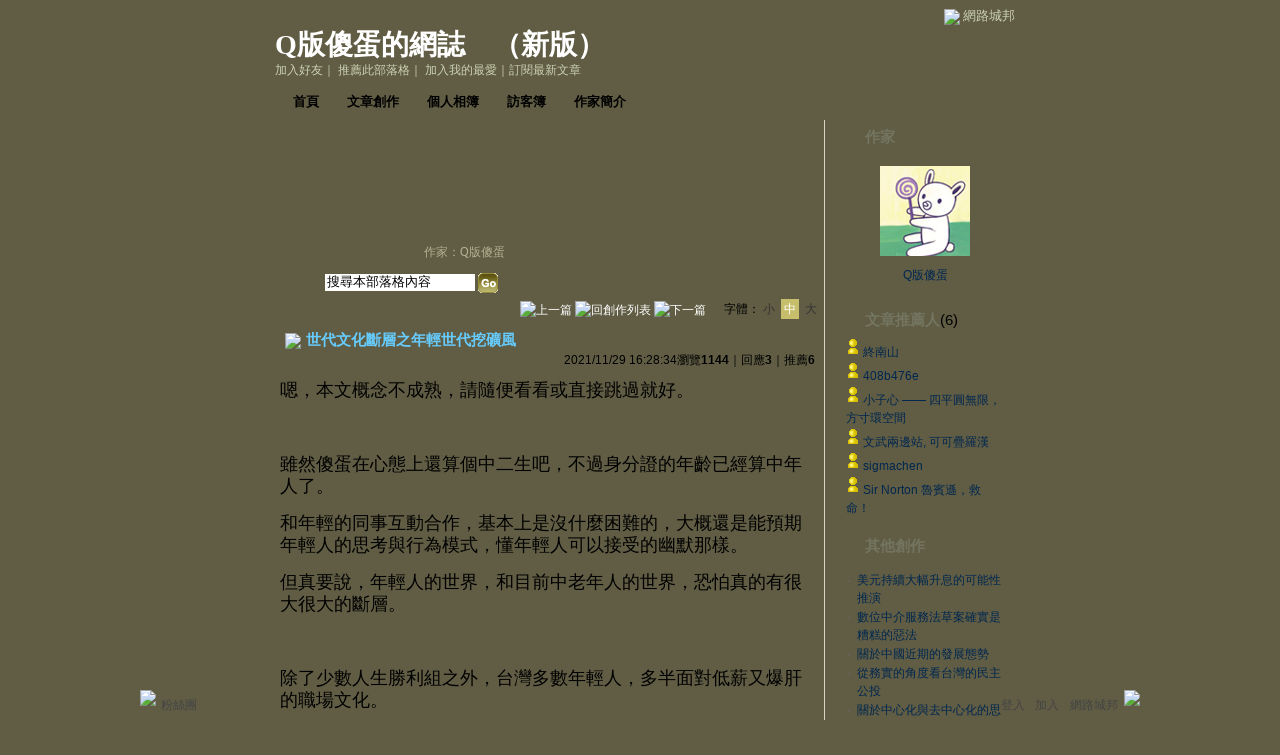

--- FILE ---
content_type: text/html;charset=UTF-8
request_url: https://classic-blog.udn.com/pondin/170692950
body_size: 15318
content:
<html>
<head>
<meta http-equiv="Content-Type" content="text/html; charset=UTF-8">
<title>世代文化斷層之年輕世代挖礦風 - Q版傻蛋的網誌 - udn部落格</title>
<link rel="canonical" href="http://blog.udn.com/pondin/170692950"/>
<meta property="og:url" content="http://blog.udn.com/pondin/170692950"/>
<meta property="og:title" content="世代文化斷層之年輕世代挖礦風 - Q版傻蛋的網誌 - udn部落格"/>
<meta property="og:description" content="嗯，本文概念不成熟，請隨便看看或直接跳過就好。 　 雖然傻蛋在心態上還算個中二生吧，不過身分證的年齡已經算中年人了。 和年輕的同事互動合作，基本上是沒什麼困難的，大概還是能預期年輕人的思考與行為模式，..."/>
<meta name="description" content="嗯，本文概念不成熟，請隨便看看或直接跳過就好。 　 雖然傻蛋在心態上還算個中二生吧，不過身分證的年齡已經算中年人了。 和年輕的同事互動合作，基本上是沒什麼困難的，大概還是能預期年輕人的思考與行為模式，..."/>

<link rel="stylesheet" href="https://g.udn.com.tw/community/img/css/layout_style145.css" type="text/css">
<link href="https://g.udn.com.tw/community/img/css/khaki.css" rel="stylesheet" type="text/css">
<script language="JavaScript" type="text/JavaScript">
<!--
function delRecord( s_url ) {
  if ( !window.confirm( "提醒您！當您執行刪除時，將會刪除您的文章及相關回應、推薦記錄，一旦刪除則無法復原，若是不想文章公開，可將文章改為暫存草稿。請先三思，確定要刪除文章嗎 ?" ) ) return;
  window.location.href=s_url;
  
}

function pushArt() {
	
	window.location.href = 'https://classic-blog.udn.com/article/push_art.jsp?uid=pondin&f_ART_ID=170692950&176927=1769273418722';
}
//-->
</script>
<script language="javascript1.2" src="/js/help.js"></script>
<script language="javascript1.2" src="/community/js/cookieSetup.js"></script>
<script language="javascript1.2" src="/community/js/dyniframesize.js"></script>
<script language="javascript1.2" src="/community/js/blog_tynt.js"></script><!-- Begin comScore Tag -->
<script>
  var _comscore = _comscore || [];
  _comscore.push({ c1: "2", c2: "7390954" });
  (function() {
    var s = document.createElement("script"), el = document.getElementsByTagName("script")[0]; s.async = true;
    s.src = (document.location.protocol == "https:" ? "https://sb" : "http://b") + ".scorecardresearch.com/beacon.js";
    el.parentNode.insertBefore(s, el);
  })();
</script>
<noscript>
  <img src="http://b.scorecardresearch.com/p?c1=2&c2=7390954&cv=2.0&cj=1" />
</noscript>
<!-- End comScore Tag -->
<script src="https://p.udn.com.tw/upf/static/common/udn-fingerprint.umd.js?2024112501"></script>
<script>function getCookie(name) {
 var value = "; " + document.cookie;
 var parts = value.split("; " + name + "=");
 if (parts.length == 2) return parts.pop().split(";").shift();
}
var _ga = getCookie('_ga');
var _gaA = _ga.split(".");
var google_id = '';
for (i=2;i<_gaA.length;i++) google_id = google_id+_gaA[i]+'.';
var user_id = getCookie("udnland");
if (typeof user_id === 'undefined') user_id = '';
google_id = google_id.substring(0,google_id.length-1);</script><script>var cat = "[]";
cat = ['blog_classic','blog','','',''];
var auth_type = "未登入";
if(user_id != ""){
 auth_type = "已登入_會員";
}
window.dataLayer = window.dataLayer || [];  
dataLayer.push({
 'user_id': user_id,
 'google_id': google_id,
 'cat': cat,
 'content_tag': '',
 'auth_type': auth_type,
 'publication_date': '',
 'content_level':'',
 'ffid': JSON.parse(localStorage.getItem('UDN_FID'))?.FFID,
 'dfid': JSON.parse(localStorage.getItem('UDN_FID'))?.DFID 
});
</script><!-- Data Layer --><!-- Google Tag Manager -->
<script>(function(w,d,s,l,i){w[l]=w[l]||[];w[l].push({'gtm.start':
new Date().getTime(),event:'gtm.js'});var f=d.getElementsByTagName(s)[0],
j=d.createElement(s),dl=l!='dataLayer'?'&l='+l:'';j.async=true;j.src=
'https://www.googletagmanager.com/gtm.js?id='+i+dl;f.parentNode.insertBefore(j,f);
})(window,document,'script','dataLayer','GTM-MZ7WJTV');</script>
<!-- End Google Tag Manager -->
<script>
async function fetchData() {
  try {
    const response = await fetch('/v1/getCK.jsp');
    if (response.ok) {
      return await response.text();
    } else {
      throw new Error('Network response was not ok.');
    }
  } catch (error) {
    console.error('There was a problem with the fetch operation:', error);
  }
}

function analyCookies() {
  let cookies = document.cookie.split(';');
  let cookieList = [];

  for (let i = 0; i < cookies.length; i++) {
    let cookie = cookies[i].trim();
    let [name, value] = cookie.split('=');
    let size = cookie.length;
    cookieList.push({ name, value, size });
  }

  return cookieList;
}

function getTotalCookieSize(cookieList) {
  let totalSize = 0;

  for (let i = 0; i < cookieList.length; i++) {
    totalSize += cookieList[i].size;
  }

  return totalSize;
}

function deleteLargestCookie(cookieList) {
  let largestSize = 0;
  let largestIndex = -1;

  for (let i = 0; i < cookieList.length; i++) {
    if (cookieList[i].size > largestSize) {
      largestSize = cookieList[i].size;
      largestIndex = i;
    }
  }

  if (largestIndex !== -1) {
    document.cookie = cookieList[largestIndex].name + '=; expires=Thu, 01 Jan 1970 00:00:00 UTC; path=/; domain=udn.com;';
  }
}

(async () => {

  let cookieList = analyCookies();
  let totalSize = getTotalCookieSize(cookieList);

  if (totalSize > 7000) {
     await fetchData();   
    deleteLargestCookie(cookieList);
  }
})();

</script>
</head>
<body onLoad="fontset();">
<div id="container">
<script language="JavaScript" type="text/JavaScript">
<!--
function MM_reloadPage(init) {  //reloads the window if Nav4 resized
  if (init==true) with (navigator) {if ((appName=="Netscape")&&(parseInt(appVersion)==4)) {
    document.MM_pgW=innerWidth; document.MM_pgH=innerHeight; onresize=MM_reloadPage; }}
  else if (innerWidth!=document.MM_pgW || innerHeight!=document.MM_pgH) location.reload();
}
MM_reloadPage(true);
//-->
</script>
<script language="JavaScript" type="text/JavaScript">
<!--
function MM_findObj(n, d) { //v4.01
  var p,i,x;  if(!d) d=document; if((p=n.indexOf("?"))>0&&parent.frames.length) {
    d=parent.frames[n.substring(p+1)].document; n=n.substring(0,p);}
  if(!(x=d[n])&&d.all) x=d.all[n]; for (i=0;!x&&i<d.forms.length;i++) x=d.forms[i][n];
  for(i=0;!x&&d.layers&&i<d.layers.length;i++) x=MM_findObj(n,d.layers[i].document);
  if(!x && d.getElementById) x=d.getElementById(n); return x;
}

function MM_showHideLayers() { //v6.0
  var i,p,v,obj,args=MM_showHideLayers.arguments;
  for (i=0; i<(args.length-2); i+=3) if ((obj=MM_findObj(args[i]))!=null) { v=args[i+2];
    if (obj.style) { obj=obj.style; v=(v=='show')?'visible':(v=='hide')?'hidden':v; }
    obj.visibility=v; }
}
//-->
</script>
<script language="JavaScript1.2" src="https://g.udn.com/community/js/js2007/style_display.js"></script>
	<div id="top_bg"></div>
<div id="top"> 
    <table border="0" cellspacing="0" cellpadding="0" id="top_bar">
      <tr> 
        <td width="480"><div id="ad_link"><iframe id="AdFrame" marginwidth="0" marginheight="0" frameborder="0" scrolling="no" src="https://g.udn.com.tw/html/ad_path.htm" width="460" height="25" allowTransparency></iframe></div></td>
        <td><a href="http://udn.com"><img src="https://g.udn.com/community/img/common_all/logo_icon.gif" border="0" align="absmiddle"></a> 
          <span id="common"><a href="http://blog.udn.com" title="原導覽選單已整合至下方置底工具列，歡迎多加使用！">網路城邦</a></span></span></td>
      </tr>
    </table>
</div><div id="header">
    <div id="header_name"><a href="https://classic-blog.udn.com/pondin">Q版傻蛋的網誌</a>　（<a href="http://blog.udn.com/pondin">新版</a>）</div>
    <div id="header_menus_line"></div>
    <div id="header_menus">
      <ul>
        
      <li id="home"><a href="https://classic-blog.udn.com/pondin">首頁</a></li>
        <li id="article"><a href="https://classic-blog.udn.com/pondin/article">文章創作</a></li>
        <li id="photo"><a href="https://classic-album.udn.com/pondin">個人相簿</a></li>
        <!--<li id="link"><a href="/blog/link/index.jsp?uid=pondin">推薦連結</a></li>-->
        <li id="gbook"><a href="https://classic-blog.udn.com/pondin/guestbook">訪客簿</a></li>
        <li id="profile"><a href="https://classic-blog.udn.com/pondin/detail">作家簡介</a></li>
      </ul>      
      </div>
    
  <div id="header_items"><a href="javascript:window.location.href='https://classic-blog.udn.com/friend/post.jsp?addid=pondin&url='+window.location.href">加入好友</a><a href="javascript:;" onClick="h('11903')"><img style="display:none" src="https://g.udn.com/community/img/common_all/help.gif" hspace="3" align="absmiddle" border="0"></a>｜ 
    <a href="javascript:window.location.href='https://classic-blog.udn.com/push_psn.jsp?uid=pondin&176927=1769273418723&url='+window.location.href">推薦此部落格</a><a href="javascript:;" onClick="h('10914')"><img style="display:none" src="https://g.udn.com/community/img/common_all/help.gif" hspace="3" align="absmiddle" border="0"></a>｜ 
    <a href="javascript:window.location.href='https://classic-blog.udn.com/favor/post.jsp?addid=pondin&url='+window.location.href">加入我的最愛</a><a href="javascript:;" onClick="h('11301')"><img style="display:none" src="https://g.udn.com/community/img/common_all/help.gif" hspace="3" align="absmiddle" border="0"></a>｜<a href="https://classic-blog.udn.com/order_psn.jsp?uid=pondin&f_CODE=1769273418724">訂閱最新文章</a><a href="javascript:;" onClick="h('11501')"><img style="display:none" src="https://g.udn.com/community/img/common_all/help.gif" hspace="3" align="absmiddle" border="0"></a></div>
    <div id="header_logo"><img src="https://g.udn.com/community/img/user_all/icon_home.gif"></div>
    <div id="header_top">
      <table width="100%" height="2" border="0" cellpadding="0" cellspacing="0">
        <tr>
          <td></td>
        </tr>
      </table>
    </div>
    <div id="header_url">
    <a href="https://classic-blog.udn.com/pondin/detail">作家：Q版傻蛋</a>
    </div>
    <div id="header_search">
      <form name="formsh" method="post" action="https://city.udn.com/search/search.jsp">
        <input name="Keywords" type="text" class="inputbox" id="kwd" onBlur="if(this.value=='') if(this.style.backgroundColor='#FFFFFF')this.value='搜尋本部落格內容'" onMouseDown="if(this.value.indexOf('搜尋本部落格內容')!=-1) if(this.style.backgroundColor='#FFFCE5')this.value=''" value="搜尋本部落格內容" onMouseOut="this.blur()" size="24">
        <INPUT TYPE=HIDDEN NAME="uid" VALUE="pondin">
        <INPUT TYPE=HIDDEN NAME="blog" VALUE="Q版傻蛋的網誌">
        <input name="dtime" type="hidden" value="all">
        <input name="select" type="hidden" value="12"><a href="javascript:document.formsh.submit();" class="nav"><img src="/community/img/common_khaki/header_go.gif" align="absmiddle" border="0"></a>
      </form>
    </div>
    <!-- end header_search -->
  </div><!-- main start -->
<div id="main">
    <!-- Google Adsense 廣告 start -->
    <!-- Google Adsense 廣告 end -->
<div id="sidebar">
<table width="180" border="0" cellpadding="0" cellspacing="1" class="sidebar-bg">
<tr>
<td align="center" class="sidebar-panel-bg">
<table width="160" border="0" cellpadding="0" cellspacing="0" class="font-size12">

 <tr class="font-size15"> 
                <td height="30" valign="bottom" class="panel-topic">作家</td>
              </tr>
<tr> 
        <td align="center">
          <a href="https://classic-blog.udn.com/pondin" class="nav"> 
          <img src="https://g.udn.com.tw/community/img/user_all/myimage/user292.jpg" width="90" height="90" vspace="10" border="0"> 
          </a><br> 
<a href="https://classic-blog.udn.com/pondin/detail" class="panel-text" alt="pondin">Q版傻蛋</a></td> 
</tr> 
<tr>
<td height="10"></td>
</tr>
</table>
</td>
</tr><!-- 推薦人 start -->
<tr>
<td align="center" class="sidebar-panel-bg">
<table width="160" border="0" cellpadding="0" cellspacing="0">
<tr>
<td height="1"></td>
</tr>
<tr class="font-size15">
<td height="30" valign="bottom"><span class="panel-topic">文章推薦人</span><span class="main-text">(6)</span><a href="javascript:;" onClick="h('10208')"><img style="display:none" src="https://g.udn.com/community/img/common_all/help.gif" hspace="3" align="absmiddle" border="0"></a></td>
</tr>
<tr>
<td height="5"></td>
</tr>
<tr>
<td>
<table width="100%" border="0" cellspacing="1" cellpadding="0" class="font-size12">
<tr class="no-nl">
<td> 
  <p>
<img src="/community/img/common_khaki/icon_person.gif" hspace="2" vspace="2" border="0"> 
    <span class="main-text"><a href="https://classic-blog.udn.com/leica88/detail" class="panel-text" alt="leica88">終南山</a></span><br><img src="/community/img/common_khaki/icon_person.gif" hspace="2" vspace="2" border="0"> 
    <span class="main-text"><a href="https://classic-blog.udn.com/408b476e/detail" class="panel-text" alt="408b476e">408b476e</a></span><br><img src="/community/img/common_khaki/icon_person.gif" hspace="2" vspace="2" border="0"> 
    <span class="main-text"><a href="https://classic-blog.udn.com/early60/detail" class="panel-text" alt="early60">小子心 —— 四平圓無限&#xff0c;方寸環空間</a></span><br><img src="/community/img/common_khaki/icon_person.gif" hspace="2" vspace="2" border="0"> 
    <span class="main-text"><a href="https://classic-blog.udn.com/redhorse/detail" class="panel-text" alt="redhorse">文武兩邊站, 可可疊羅漢</a></span><br><img src="/community/img/common_khaki/icon_person.gif" hspace="2" vspace="2" border="0"> 
    <span class="main-text"><a href="https://classic-blog.udn.com/sigmachen/detail" class="panel-text" alt="sigmachen">sigmachen</a></span><br><img src="/community/img/common_khaki/icon_person.gif" hspace="2" vspace="2" border="0"> 
    <span class="main-text"><a href="https://classic-blog.udn.com/SirNorton/detail" class="panel-text" alt="SirNorton">Sir Norton 魯賓遜&#xff0c;救命&#xff01;</a></span><br></p>
</td>
</tr>
</table>
</td>
</tr>
<tr>
<td height="10"></td>
</tr>
</table>
</td>
</tr>
<!-- 推薦人 end -->
<!-- 其他創作 start -->
<tr>
<td align="center" class="sidebar-panel-bg">
<table width="160" border="0" cellpadding="0" cellspacing="0">
<tr>
<td height="1"></td>
</tr>
<tr class="font-size15">
<td height="30" valign="bottom" class="panel-topic">其他創作</td>
</tr>
<tr>
<td height="5"></td>
</tr>
<tr>
<td>
<table width="100%" border="0" cellspacing="1" cellpadding="0" class="font-size12">
<tr>
<td width="10" valign="top">‧</td>
<td><a href="https://classic-blog.udn.com/pondin/177208539" class="panel-text">美元持續大幅升息的可能性推演</a></td>
</tr>
<tr>
<td width="10" valign="top">‧</td>
<td><a href="https://classic-blog.udn.com/pondin/176922366" class="panel-text">數位中介服務法草案確實是糟糕的惡法</a></td>
</tr>
<tr>
<td width="10" valign="top">‧</td>
<td><a href="https://classic-blog.udn.com/pondin/170952363" class="panel-text">關於中國近期的發展態勢</a></td>
</tr>
<tr>
<td width="10" valign="top">‧</td>
<td><a href="https://classic-blog.udn.com/pondin/170892049" class="panel-text">從務實的角度看台灣的民主公投</a></td>
</tr>
<tr>
<td width="10" valign="top">‧</td>
<td><a href="https://classic-blog.udn.com/pondin/170694212" class="panel-text">關於中心化與去中心化的思考</a></td>
</tr>
<tr>
<td width="10" valign="top">‧</td>
<td><span class="main-text">世代文化斷層之年輕世代挖礦風</span></td>
</tr>
<tr>
<td width="10" valign="top">‧</td>
<td><a href="https://classic-blog.udn.com/pondin/170664566" class="panel-text">網路泥巴會不會是元宇宙的...?</a></td>
</tr>
<tr>
<td width="10" valign="top">‧</td>
<td><a href="https://classic-blog.udn.com/pondin/170658282" class="panel-text">對於人性的損失趨避的一點聯想</a></td>
</tr>
<tr>
<td width="10" valign="top">‧</td>
<td><a href="https://classic-blog.udn.com/pondin/165991656" class="panel-text">新的平行世界開啟了</a></td>
</tr>
<tr>
<td width="10" valign="top">‧</td>
<td><a href="https://classic-blog.udn.com/pondin/163159121" class="panel-text">對這波疫情的不負責評論</a></td>
</tr>
</table>
</td>
</tr>
<tr>
<td height="10"></td>
</tr>
</table>
</td>
</tr>
<!-- 其他創作 end -->
<!-- 最新創作 start -->
<tr>
<td align="center" class="sidebar-panel-bg">
<table width="160" border="0" cellpadding="0" cellspacing="0">
<tr>
<td height="1"></td>
</tr>
<tr class="font-size15">
<td height="30" valign="bottom" class="panel-topic">最新創作</td>
</tr>
<tr>
<td height="5"></td>
</tr>
<tr>
<td>
<table width="100%" border="0" cellspacing="1" cellpadding="0" class="font-size12">
<tr>
<td width="10" valign="top">‧</td>
<td><a href="https://classic-blog.udn.com/pondin/184479286" class="panel-text">拆解的基本思考能力</a></td>
</tr>
<tr>
<td width="10" valign="top">‧</td>
<td><a href="https://classic-blog.udn.com/pondin/184396609" class="panel-text">人工智能的可持續發展的可能路徑</a></td>
</tr>
<tr>
<td width="10" valign="top">‧</td>
<td><a href="https://classic-blog.udn.com/pondin/184277993" class="panel-text">人生的坑都在歷史課本裡讀書心得</a></td>
</tr>
<tr>
<td width="10" valign="top">‧</td>
<td><a href="https://classic-blog.udn.com/pondin/184174380" class="panel-text">這世界太吵&#xff0c;我想用哲學堵住耳朵讀書心得</a></td>
</tr>
<tr>
<td width="10" valign="top">‧</td>
<td><a href="https://classic-blog.udn.com/pondin/184174351" class="panel-text">史丹佛高效記憶法讀書心得</a></td>
</tr>
</table>
</td>
</tr>
<tr>
<td height="10"></td>
</tr>
</table>
</td>
</tr>
<!-- 最新創作 end -->
<!-- Google Adsense 廣告 start -->
    <!-- Google Adsense 廣告 end -->
</table>
    </div>
    <!-- end sidebar -->
<div id="content">
<!-- 換頁 start -->
<table width="100%" border="0" cellpadding="0" cellspacing="0" class="font-size12">
<tr>
<td align="right" class="main-text">
 <a href="https://classic-blog.udn.com/pondin/170694212" class="nav"><img src="https://g.udn.com/community/img/common_khaki/page_pre.gif" alt="上一篇" border="0" align="absmiddle"></a>
 <a href="https://classic-blog.udn.com/pondin/article?f_ART_CATE=396250" class="nav"><img src="https://g.udn.com/community/img/common_khaki/page_list.gif" alt="回創作列表" border="0" align="absmiddle"></a>
 <a href="https://classic-blog.udn.com/pondin/170664566" class="nav"><img src="https://g.udn.com/community/img/common_khaki/page_next.gif" alt="下一篇" border="0" align="absmiddle"></a>
 　
 字體：<a href="javascript:changeFontSize('S');" class="font-size" id="fsS">小</a> <a href="javascript:changeFontSize('M');" class="font-size-over" id="fsM">中</a> <a href="javascript:changeFontSize('B');" class="font-size" id="fsB">大</a><a href="javascript:;" onClick="h('12108')"><img style="display:none" src="https://g.udn.com/community/img/common_all/help.gif" hspace="3" align="absmiddle" border="0"></a><a href="javascript:;" onClick="h('12108')"><img style="display:none" src="https://g.udn.com/community/img/common_all/help.gif" hspace="3" align="absmiddle" border="0"></a></td>
</tr>
<tr>
<td height="5" colspan="2"></td>
</tr>
</table>
<!-- 換頁 end -->
<!-- 管理 start -->
<table width="100%" border="0" cellpadding="0" cellspacing="0" class="font-size12">
<tr>
<td align="right"></td>
</tr>
<tr>
<td height="5"></td>
</tr>
</table>
<!-- 管理 end -->
<!-- 創作文章 start -->
<table width="535" border="0" cellpadding="0" cellspacing="0" class="font-size15">
<tr>
<td>
<table width="100%" border="0" cellpadding="0" cellspacing="0" class="font-size15">
<tr valign="top">
<td class="main-topic"><img src="https://g.udn.com/community/img/common_all/emotion/udn022.gif" hspace="5" vspace="0" align="absmiddle"><span id="maintopic">世代文化斷層之年輕世代挖礦風</span></td>
</tr>
</table>
</td>
</tr>
<tr class="font-size12">
<td align="right" class="main-text">2021/11/29 16:28:34<span class="font-size12">瀏覽<strong>1144</strong>｜回應<strong>3</strong>｜推薦<strong>6</strong></span></td>
</tr>
<tr>
<td height="10"></td>
</tr>
<tr>
<td valign="top" class="main-text"><span id="mainbody"><p style="margin-bottom:0cm"><font size="4">嗯&#xff0c;本文概念不成熟&#xff0c;請隨便看看或直接跳過就好。</font></p>
<p style="margin-bottom:0cm"><font size="4">　</font></p>
<p style="margin-bottom:0cm"><font size="4">雖然傻蛋在心態上還算個中二生吧&#xff0c;不過身分證的年齡已經算中年人了。</font></p>
<p style="margin-bottom:0cm"><font size="4">和年輕的同事互動合作&#xff0c;基本上是沒什麼困難的&#xff0c;大概還是能預期年輕人的思考與行為模式&#xff0c;懂年輕人可以接受的幽默那樣。</font></p>
<p style="margin-bottom:0cm"><font size="4">但真要說&#xff0c;年輕人的世界&#xff0c;和目前中老年人的世界&#xff0c;恐怕真的有很大很大的斷層。</font></p>
<p style="margin-bottom:0cm"><font size="4">　</font></p>
<p style="margin-bottom:0cm"><font size="4">除了少數人生勝利組之外&#xff0c;台灣多數年輕人&#xff0c;多半面對低薪又爆肝的職場文化。</font></p>
<p style="margin-bottom:0cm"><font size="4">不忙也要裝忙。</font></p>
<p style="margin-bottom:0cm"><font size="4">大多數產業與工作都是陷入發展停滯期&#xff0c;業務蒸蒸日上的只要努力就能往上爬的那種工作機會&#xff0c;比例真的很低。</font></p>
<p style="margin-bottom:0cm"><font size="4">有些聰明點的年輕人&#xff0c;有點本錢後&#xff0c;就把精力全都放在金融市場的投資上頭了&#xff0c;因為工作賺不了什麼錢&#xff0c;還巨沒成就感。</font></p>
<p style="margin-bottom:0cm"><font size="4">也有些年輕人則是月光族&#xff0c;過一天算一天那樣。</font></p>
<p style="margin-bottom:0cm"><font size="4">但年輕人普遍都不努力嗎&#xff1f;</font></p>
<p style="margin-bottom:0cm"><font size="4">其實未必然。</font></p>
<p style="margin-bottom:0cm"><font size="4">很多年輕人還是很努力的&#xff0c;上班之外的時間還會去外面上課進修&#xff0c;技術資訊人員會去研究各種新技術等等&#xff0c;這些都是需要燃燒肝的。</font></p>
<p style="margin-bottom:0cm"><font size="4">但是這些努力能帶來升遷和加薪嗎&#xff1f;</font></p>
<p style="margin-bottom:0cm"><font size="4">在很多職場環境&#xff0c;要靠跳槽才能實現加薪。</font></p>
<p style="margin-bottom:0cm"><font size="4">公司不賺錢時&#xff0c;別說加薪了&#xff0c;連年終可能都有問題。</font></p>
<p style="margin-bottom:0cm"><font size="4">那年輕人的努力&#xff0c;能幫公司提高競爭力嗎&#xff1f;</font></p>
<p style="margin-bottom:0cm"><font size="4">就傻蛋的經驗&#xff0c;在不是很有競爭力和不在快速成長中的組織內&#xff0c;年輕人即使表現優異符合甚至超過上級的期待&#xff0c;通常也不會為公司帶來什麼明顯的改善。</font></p>
<p style="margin-bottom:0cm"><font size="4">因為問題常常是上級就決定好的&#xff0c;關鍵價值鏈很少會丟給年輕人負責。</font></p>
<p style="margin-bottom:0cm"><font size="4">碰得到會把重要任務交給年輕人去嘗試努力&#xff0c;成功後還會把功勞與成果與年輕人分享的老闆或主管&#xff0c;那需要前世燒好香。</font></p>
<p style="margin-bottom:0cm"><font size="4">有時候組織裡甚至會有一些鬼&#xff0c;想方設法的保護自己的利益&#xff0c;阻礙別人創造價值&#xff0c;一但別人創造出價值&#xff0c;又會想方設法的據為己有&#xff0c;不把組織的積極性徹底打趴絕不罷休那樣。</font></p>
<p style="margin-bottom:0cm"><font size="4">凡努力必有收穫&#xff0c;現在或許是一句有點諷刺的格言。</font></p>
<p style="margin-bottom:0cm"><font size="4">　</font></p>
<p style="margin-bottom:0cm"><font size="4">而這一代年輕人的聖杯&#xff0c;目前&#xff0c;好像是挖礦。</font></p>
<p style="margin-bottom:0cm"><font size="4">比特幣以外有各式各樣的新加密貨幣&#xff0c;很多年輕人就是加減挖挖礦&#xff0c;做做發財夢那樣。</font></p>
<p style="margin-bottom:0cm"><font size="4">不為什麼&#xff0c;薪水難漲&#xff0c;房子貴買不起買了又得怕套牢&#xff0c;積極投資理財成效通常都輸大盤&#xff0c;買彩券又很難中大獎。</font></p>
<p style="margin-bottom:0cm"><font size="4">沒有努力必有收穫的道路可以走&#xff0c;只好找找可以作夢的東西來擁抱。</font></p>
<p style="margin-bottom:0cm"><font size="4">所以&#xff0c;很多從合理性&#xff0c;應用的效率與效益與公平正義各方面來看都和垃圾無異的加密貨幣&#xff0c;也能吸引一批年輕投資人來一起參與作夢。</font></p>
<p style="margin-bottom:0cm"><font size="4">萬一那就和比特幣一樣暴漲了呢&#xff1f;</font></p>
<p style="margin-bottom:0cm"><font size="4">那不就發財了&#xff1f;</font></p>
<p style="margin-bottom:0cm"><font size="4">然後&#xff0c;對實際的經濟幾乎無實質有意義貢獻的虛擬貨幣&#xff0c;就因此得到了充沛的韭菜資源&#xff0c;甚至因此而吸引投機巨鱷積極布局收割那樣。</font></p>
<p style="margin-bottom:0cm"><font size="4">所以用程式設計一些其實沒多少實際使用價值的虛擬商品&#xff0c;然後就來炒作這些虛擬貨幣或商品的價值。　</font></p>
<p style="margin-bottom:0cm"><font size="4">除了特別能浪費電之外沒啥用&#xff1f;</font></p>
<p style="margin-bottom:0cm"><font size="4">耶&#xff5e;提供了年輕人發財的夢想&#xff0c;怎能說沒用&#xff1f;</font></p>
<p style="margin-bottom:0cm"><font size="4">不過可以預見&#xff0c;這種零和的虛擬貨幣炒作&#xff0c;不會為這個世界帶來什麼正面的淨價值&#xff0c;除了少數在合適的時機脫手的人之外&#xff0c;大多數的參與者最終都只是被收割的對象。</font></p>
<p style="margin-bottom:0cm"><font size="4">　</font></p>
<p style="margin-bottom:0cm"><font size="4">驚悚的來說&#xff0c;世界可能急迫的需要新的秩序與新的平衡&#xff0c;需要有新的遊戲規則。</font></p>
<p style="margin-bottom:0cm"><font size="4">不然&#xff0c;把年輕人都趕去炒幣再收割&#xff0c;乍看之下&#xff0c;某些人會獲得巨大的利益與權力&#xff0c;只是世界的不公平變得更嚴重一點點而已&#xff0c;好像和現況沒啥差別。</font></p>
<p style="margin-bottom:0cm"><font size="4">沒差嗎&#xff1f;</font></p>
<p style="margin-bottom:0cm"><font size="4">韭菜們如果崩潰了&#xff0c;整個經濟體系都會受到影響&#xff0c;需求不足和信用破產可以產生難以控制的惡性循環&#xff0c;若是連生產製造的生態也受到影響&#xff0c;受到傷害的就不僅僅只限於被收割的韭菜們了。</font></p>
<p style="margin-bottom:0cm"><font size="4">　</font></p>
<p style="margin-bottom:0cm"><font size="4">所以說&#xff0c;年紀大有點資產的人或許可以繼續做炒房這樣相對低風險的投機操作&#xff0c;經濟不垮&#xff0c;房市大概率不會垮&#xff0c;而那些豪門巨富也可以繼續玩割韭菜的遊戲&#xff0c;只要韭菜還沒死光&#xff0c;同樣繼續累積財富&#xff0c;成就感滿滿的啊&#xff01;</font></p>
<p style="margin-bottom:0cm"><font size="4">然後等到咻&#xff5e;迸&#xff01;經濟炸了&#xff01;到時候物資短缺&#xff0c;政治動盪&#xff0c;就大家一起當難民了&#xff01;</font></p>
<p style="margin-bottom:0cm"><font size="4">與此同時&#xff0c;同樣是帶給年輕人一點點希望&#xff0c;元宇宙的可發展創造的虛擬世界概念&#xff0c;相對於挖礦來說是比較有機會形成新的經濟循環&#xff0c;產生新的秩序和平衡的。</font></p>
<p style="margin-bottom:0cm"><font size="4">但台灣好像把元宇宙當成戴著頭盔玩虛擬遊戲那樣的簡化概念&#xff0c;只想著炒作相關硬體的投機題材而已&#xff0c;這&#xff0c;又不關年輕人的事了。</font></p>
<p style="margin-bottom:0cm"><font size="4">所以年輕人還是繼續去從事進入門檻低的挖礦來做發財夢&#xff0c;和中老年人算明牌買樂透一樣當作餘生的追求了是吧&#xff1f;</font></p>
<p style="margin-bottom:0cm"><font size="4">如果每個人腦袋裡都只有算明牌的賭博發財夢&#xff0c;那大家最後都會餓死吧&#xff01;</font></p>
</span>
</td>
</tr>
<tr>
<td height="5"></td>
</tr>
<tr class="font-size12">
<td align="right" class="main-text">( <a href="https://classic-blog.udn.com/category.jsp?mid=uz" target="_blank" class="main-text">不分類</a>｜<a href="https://classic-blog.udn.com/category.jsp?mid=uz&sid=uz1" target="_blank" class="main-text">不分類</a> )</td>
</tr>
</table>
<!-- 創作文章 end -->
</div>
<!-- end content -->
<!-- Google Adsense 廣告 start-->
<!-- Google Adsense 廣告 end-->
  </div>
  <!-- end main -->
<div id="ingredients" align="center">
<!-- 功能列 start -->
    <table border="0" cellpadding="0" cellspacing="0" width="730">
      <tr> 
        <td></td>
      </tr>
      <tr> 
        <td align="right">
<a href="https://classic-blog.udn.com/article/reply.jsp?uid=pondin&topic_id=170692950&f_CODE=1769273418743" class="nav"><img src="https://g.udn.com/community/img/common_all_2007/func_reply.gif" hspace="5" border="0" align="absmiddle" alt="回應"></a>
<a href="javascript:pushArt();" class="nav"><img src="https://g.udn.com/community/img/common_all_2007/func_promote.gif" hspace="5" border="0" align="absmiddle" alt="推薦文章"></a>
<!--<a href="https://classic-blog.udn.com/article/forward.jsp?uid=pondin&f_ART_ID=170692950&176927=1769273418743" class="nav"><img src="https://g.udn.com/community/img/common_all_2007/func_forward.gif" hspace="5" border="0" align="absmiddle" alt="轉寄"></a>-->
<a href="https://classic-blog.udn.com/article/print.jsp?uid=pondin&f_ART_ID=170692950&f_CODE=1769273418743" class="nav" target=_print><img src="https://g.udn.com/community/img/common_all_2007/func_print.gif" hspace="5" border="0" align="absmiddle" alt="列印"></a>
<a href="javascript:document.addBookmark.submit();" class="nav"><img src="https://g.udn.com/community/img/common_all_2007/func_collect.gif" hspace="5" border="0" align="absmiddle"></a><a href="javascript:;" onClick="h('11401')"><img style="display:none" src="https://g.udn.com/community/img/common_all/help.gif" hspace="3" align="absmiddle" border="0" alt="加入我的文摘"></a>
</td>
      </tr>
      <tr> 
        <td></td>
      </tr>
    </table>
<!-- 功能列 end -->
<!-- 換頁 start -->
<table width="730" border="0" cellpadding="0" cellspacing="0" class="font-size12">
<tr>
<td align="right">
<a href="https://classic-blog.udn.com/pondin/170694212" class="nav"><img src="https://g.udn.com/community/img/common_khaki/page_pre.gif" alt="上一篇" border="0" align="absmiddle"></a>
 <a href="https://classic-blog.udn.com/pondin/article?f_ART_CATE=396250" class="nav"><img src="https://g.udn.com/community/img/common_khaki/page_list.gif" alt="回創作列表" border="0" align="absmiddle"></a>
 <a href="https://classic-blog.udn.com/pondin/170664566" class="nav"><img src="https://g.udn.com/community/img/common_khaki/page_next.gif" alt="下一篇" border="0" align="absmiddle"></a>
 </td>
</tr>
</table>
<!-- 換頁 end --><br>
<!-- 廣告 start -->
<!-- 廣告 end -->
<!-- 引用網址 start -->
<table width="730" border="0" cellpadding="0" cellspacing="0" class="font-size12">
<tr>
<td align="right">
            <table width="100%"  border="0" cellpadding="4" cellspacing="1" align="right" class="panel-bg">
              <tr class="font-size12"> 
                <td class="main-title"> 
                  <a href="https://classic-blog.udn.com/article/post.jsp?xid=&f_ART_URL=https%3A%2F%2Fclassic-blog.udn.com%2Fpondin%2F170692950&f_TB_URL=https%3A%2F%2Fclassic-blog.udn.com%2Farticle%2Ftrackback.jsp%3Fuid%3Dpondin%26aid%3D170692950&f_TB_TITLE=%E4%B8%96%E4%BB%A3%E6%96%87%E5%8C%96%E6%96%B7%E5%B1%A4%E4%B9%8B%E5%B9%B4%E8%BC%95%E4%B8%96%E4%BB%A3%E6%8C%96%E7%A4%A6%E9%A2%A8" class="panel-topic" target="_blank"><img src="https://g.udn.com/community/img/common_khaki/func_citation.gif" hspace="5" border="0" align="absmiddle" alt="引用"></a>
                </td>
                <td><div align="right" class="main-title">引用網址：https://classic-blog.udn.com/article/trackback.jsp?uid=pondin&aid=170692950<input type="button" name="copytrackurl" value="複製網址" class="inputs" onClick="clipboardData.setData('Text','https://classic-blog.udn.com/article/trackback.jsp?uid=pondin&aid=170692950');alert('已經複製文章引用網址到剪貼簿。');">
                  </div></td>
              </tr>
            </table>
</td>
</tr>
<tr> 
<td height="10" colspan="2"></td>
</tr>
</table>
<!-- 引用網址 end -->
<br>
<!-- 回應文章換頁 start -->
<a name="reply_list"></a>
<FORM METHOD="POST" name="frmpsn_article" ACTION="https://classic-blog.udn.com/pondin/170692950">
<table width="730" border="0" cellpadding="0" cellspacing="0" class="font-size12">
<tr>
<td width="5" height="5" valign="top"><img src="/community/img/common_khaki/corner_d01.gif"></td>
<td colspan="2" class="forums-menus-on"></td>
<td width="5" height="5" align="right" valign="top"><img src="/community/img/common_khaki/corner_d02.gif"></td>
</tr>
<tr class="forums-menus-on">
<td></td>
<td class="forums-msnus-text">　<span class="font-size15">回應文章</span>
<select name="select4" class="inputs" onChange="window.location.href=(this.options[this.selectedIndex].value)">
<option selected>選擇排序方式</option>
<option value="https://classic-blog.udn.com/pondin/170692950?f_ORDER_BY=DESC&#reply_list" selected>　最新發表</option>
<option value="https://classic-blog.udn.com/pondin/170692950?f_ORDER_BY=ASC&#reply_list">　最舊發表</option>
</select></td>
<td align="right" class="forums-msnus-text"></td>
<td></td>
</tr>
<tr>
<td width="5" height="5" valign="bottom"><img src="/community/img/common_khaki/corner_d03.gif"></td>
<td colspan="2" class="forums-menus-on"></td>
<td width="5" height="5" align="right" valign="bottom"><img src="/community/img/common_khaki/corner_d04.gif"></td>
</tr>
</table>
<!-- 回應文章換頁 end -->
<!-- 回應文章 start -->
<table width="730" border="0" cellpadding="0" cellspacing="4" class="font-size12">
<tr>
<td height="5" colspan="2"></td>
</tr>
<tr>
<td height="1" colspan="2" background="https://g.udn.com/community/img/common_all/line_dot.gif"></td>
</tr>
<tr>
<td height="5" colspan="2"></td>
</tr>
<tr>
<td valign="top">
<table width="155" border="0" cellpadding="0" cellspacing="0" class="font-size12">
<tr>
<td width="10" height="10" valign="top"><img src="/community/img/common_khaki/corner_a01.gif"></td>
<td class="panel-bg"></td>
<td width="10" height="10" align="right" valign="top"><img src="/community/img/common_khaki/corner_a02.gif"></td>
</tr>
<tr class="panel-bg">
<td></td>
<td align="center">
<a href="https://classic-blog.udn.com/sigmachen" class="nav"><img src="/community/img/user_all/myimage/user156.gif" width="90" height="90" vspace="10" border="0"></a>
<br>
<a href="https://classic-blog.udn.com/sigmachen/detail" class="panel-text" alt="sigmachen">sigmachen</a><br>
<span class="panel-text">等級：7</span><br>
<a href="https://classic-blog.udn.com/guestbook/post.jsp?uid=sigmachen" class="panel-text">留言</a>｜<a href="javascript:window.location.href='https://classic-blog.udn.com/friend/post.jsp?addid=sigmachen&url='+window.location.href" class="panel-text">加入好友</a>
</td>
<td></td>
<a name="rep9064906">
</tr>
<tr>
<td width="10" height="10" valign="bottom"><img src="/community/img/common_khaki/corner_a03.gif"></td>
<td class="panel-bg"></td>
<td width="10" height="10" align="right" valign="bottom"><img src="/community/img/common_khaki/corner_a04.gif"></td>
</tr>
</table></td>
<td valign="top">
<table width="550"  border="0" cellpadding="4" cellspacing="1" class="panel-bg">
<tr class="font-size15">
<td colspan="2" class="main-title"><span id="reptopic0"></span></td>
</tr>
<tr class="font-size12">
<td class="main-title"></td>
<td align="right" class="main-title">2021/11/29 23:37</td>
</tr>
<tr class="font-size15">
<td colspan="2" class="main-text"><span id="repbody0">
<p class="MsoNormal" style="line-height:30pt"><span style="font-size:26pt;font-family:&#39;標楷體&#39;">台灣豬吃美國萊豬強身體健八塊腹肌減肥瘦身全球搶</span></p>
</span></td>
</tr>
<tr class="panel-bg">
  <td colspan="2"><!-- 回覆區 start -->
<!-- 回覆區 end -->
</td>
  </tr>
</table>
</td>
</tr>
<tr>
<td height="5" colspan="2"></td>
</tr>
<tr>
<td height="1" colspan="2" background="https://g.udn.com/community/img/common_all/line_dot.gif"></td>
</tr>
<tr>
<td height="5" colspan="2"></td>
</tr>
<tr>
<td valign="top">
<table width="155" border="0" cellpadding="0" cellspacing="0" class="font-size12">
<tr>
<td width="10" height="10" valign="top"><img src="/community/img/common_khaki/corner_a01.gif"></td>
<td class="panel-bg"></td>
<td width="10" height="10" align="right" valign="top"><img src="/community/img/common_khaki/corner_a02.gif"></td>
</tr>
<tr class="panel-bg">
<td></td>
<td align="center">
<a href="https://classic-blog.udn.com/blackjack" class="nav"><img src="https://g.udn.com.tw/upfiles/B_BL/blackjack/PSN_MAIN/f_blackjack_2.jpg?20150116115430" width="90" height="90" vspace="10" border="0"></a>
<br>
<a href="https://classic-blog.udn.com/blackjack/detail" class="panel-text" alt="blackjack">blackjack</a><br>
<span class="panel-text">等級：8</span><br>
<a href="https://classic-blog.udn.com/guestbook/post.jsp?uid=blackjack" class="panel-text">留言</a>｜<a href="javascript:window.location.href='https://classic-blog.udn.com/friend/post.jsp?addid=blackjack&url='+window.location.href" class="panel-text">加入好友</a>
</td>
<td></td>
<a name="rep9064879">
</tr>
<tr>
<td width="10" height="10" valign="bottom"><img src="/community/img/common_khaki/corner_a03.gif"></td>
<td class="panel-bg"></td>
<td width="10" height="10" align="right" valign="bottom"><img src="/community/img/common_khaki/corner_a04.gif"></td>
</tr>
</table></td>
<td valign="top">
<table width="550"  border="0" cellpadding="4" cellspacing="1" class="panel-bg">
<tr class="font-size15">
<td colspan="2" class="main-title"><span id="reptopic1"></span></td>
</tr>
<tr class="font-size12">
<td class="main-title"></td>
<td align="right" class="main-title">2021/11/29 19:41</td>
</tr>
<tr class="font-size15">
<td colspan="2" class="main-text"><span id="repbody1">
說實在我覺得這些虛擬幣最麻煩的就是妨礙我電腦配備的正常升級&#xff0c;違反我以往買電腦的經驗(東西越來越便宜)&#xff0c;像你說的奇亞幣(Chia)&#xff0c;就讓SSD硬碟到現在價格不墜&#xff0c;這些虛擬幣讓硬體商賺不少錢&#xff0c;然後一般消費者倒楣
</span></td>
</tr>
<tr class="panel-bg">
  <td colspan="2"><!-- 回覆區 start -->
<span class="gbook-bg">
<table width="100%" border="0" cellpadding="3" cellspacing="1">
  <tr class="font-size12">
    <td class="gbook-title">
      
      Q版傻蛋(pondin) 於 2021-11-29 23:29 回覆：</td>
    <td align="right" class="gbook-title">      
      </td>
  </tr>
  <tr>
    <td colspan="2" class="font-size15 gbook-content">
<p>幣圈的價值主張似乎就是&#xff0c;拿出你浪費的證明&#xff0c;那就是你的價值那樣&#xff0c;這種貪婪與無知或許比燃煤製造的溫室效應更殘害這個世界囉&#xff01;</p>
</td>
  </tr>
</table>
</span>
<!-- 回覆區 end -->
</td>
  </tr>
</table>
</td>
</tr>
<tr>
<td height="5" colspan="2"></td>
</tr>
<tr>
<td height="1" colspan="2" background="https://g.udn.com/community/img/common_all/line_dot.gif"></td>
</tr>
<tr>
<td height="5" colspan="2"></td>
</tr>
<tr>
<td valign="top">
<table width="155" border="0" cellpadding="0" cellspacing="0" class="font-size12">
<tr>
<td width="10" height="10" valign="top"><img src="/community/img/common_khaki/corner_a01.gif"></td>
<td class="panel-bg"></td>
<td width="10" height="10" align="right" valign="top"><img src="/community/img/common_khaki/corner_a02.gif"></td>
</tr>
<tr class="panel-bg">
<td></td>
<td align="center">
<a href="https://classic-blog.udn.com/blackjack" class="nav"><img src="https://g.udn.com.tw/upfiles/B_BL/blackjack/PSN_MAIN/f_blackjack_2.jpg?20150116115430" width="90" height="90" vspace="10" border="0"></a>
<br>
<a href="https://classic-blog.udn.com/blackjack/detail" class="panel-text" alt="blackjack">blackjack</a><br>
<span class="panel-text">等級：8</span><br>
<a href="https://classic-blog.udn.com/guestbook/post.jsp?uid=blackjack" class="panel-text">留言</a>｜<a href="javascript:window.location.href='https://classic-blog.udn.com/friend/post.jsp?addid=blackjack&url='+window.location.href" class="panel-text">加入好友</a>
</td>
<td></td>
<a name="rep9064861">
</tr>
<tr>
<td width="10" height="10" valign="bottom"><img src="/community/img/common_khaki/corner_a03.gif"></td>
<td class="panel-bg"></td>
<td width="10" height="10" align="right" valign="bottom"><img src="/community/img/common_khaki/corner_a04.gif"></td>
</tr>
</table></td>
<td valign="top">
<table width="550"  border="0" cellpadding="4" cellspacing="1" class="panel-bg">
<tr class="font-size15">
<td colspan="2" class="main-title"><span id="reptopic2"></span></td>
</tr>
<tr class="font-size12">
<td class="main-title"></td>
<td align="right" class="main-title">2021/11/29 17:53</td>
</tr>
<tr class="font-size15">
<td colspan="2" class="main-text"><span id="repbody2">
<p>1.挖礦讓顯卡價格翻了好幾倍&#xff0c;到現在還很貴</p>
<p>2.挖礦超浪費電&#xff0c;現在能挖到的不曉得划不划算</p>
<p>3.有人連高階筆電也拿來挖礦&#xff0c;結果挖到筆電顯卡燒掉&#xff0c;桌機則是顯卡晶片掛了&#xff0c;記憶體掉點&#xff0c;這類維修多的很&#xff0c;大概只有有財力的礦老闆才玩得起</p>
<p>年輕人拿一點閒錢可能幾萬去挖礦&#xff0c;說不定幾個月後顯卡壞了還賺不夠花&#xff0c;若腦筋動到偷電上&#xff0c;還要冒著被抓的風險</p>
</span></td>
</tr>
<tr class="panel-bg">
  <td colspan="2"><!-- 回覆區 start -->
<span class="gbook-bg">
<table width="100%" border="0" cellpadding="3" cellspacing="1">
  <tr class="font-size12">
    <td class="gbook-title">
      
      Q版傻蛋(pondin) 於 2021-11-29 18:50 回覆：</td>
    <td align="right" class="gbook-title">      
      </td>
  </tr>
  <tr>
    <td colspan="2" class="font-size15 gbook-content">
<p>現在挖礦不只吃顯卡吃電力的比特幣&#xff0c;還有其他諸如用儲存空間為證明的新的虛擬幣挖礦&#xff0c;反正就是浪費一些資源變成虛擬幣的概念就是了&#xff0c;這些東西其實就像是年輕人買彩券那樣&#xff0c;層出不窮的新虛擬貨幣吸引了一波波新的韭菜那樣。</p>
<p>經濟的公平正義機制失調的時候&#xff0c;許多人都把專注力放在賭博相關的夢想(挖礦也算吧)上頭時&#xff0c;大概就是在醞釀下一個經濟危機吧。</p>
</td>
  </tr>
</table>
</span>
<!-- 回覆區 end -->
</td>
  </tr>
</table>
</td>
</tr>
<tr>
<td height="5" colspan="2"></td>
</tr>
<tr>
<td height="1" colspan="2" background="https://g.udn.com/community/img/common_all/line_dot.gif"></td>
</tr>
</table>
<!-- 回應文章 end -->
<!-- 回應文章換頁 start -->
<table width="730" border="0" cellpadding="0" cellspacing="0" class="font-size12">
<tr>
<td width="5" height="5" valign="top"><img src="/community/img/common_khaki/corner_d01.gif"></td>
<td colspan="2" class="forums-menus-on"></td>
<td width="5" height="5" align="right" valign="top"><img src="/community/img/common_khaki/corner_d02.gif"></td>
</tr>
<tr class="forums-menus-on">
<td></td>
<td class="main-text"></td>
<td align="right" class="forums-msnus-text"></td>
<td></td>
</tr>
<tr>
<td width="5" height="5" valign="bottom"><img src="/community/img/common_khaki/corner_d03.gif"></td>
<td colspan="2" class="forums-menus-on"></td>
<td width="5" height="5" align="right" valign="bottom"><img src="/community/img/common_khaki/corner_d04.gif"></td>
</tr>
</table>
<input type=hidden name="r_fun" value="DELGROUP">
<input type=hidden name="pno" value="0">
<input type=hidden name="f_ORDER_BY" value="DESC">
<input type=hidden name="f_TOPIC_ID" value="170692950">
</form>
<SCRIPT LANGUAGE=javascript>
<!--
var fobj = document.frmpsn_article;
function delGroup() {
  if ( window.confirm( "刪除時，將會同時刪除您所挑選的所有記錄，確定要刪除回應嗎 ?" )	== true ) {
    fobj.submit();
  }
}

function checkall() {
	if(fobj.f_TYPE_GROUP[0]==null) {
		fobj.f_TYPE_GROUP.checked = true;
	}
	else {
		for( j = 0;j < fobj.f_TYPE_GROUP.length;j++ )
      fobj.f_TYPE_GROUP[j].checked = true;
	}
}

function cancelall() {
	if(fobj.f_TYPE_GROUP[0]==null) {
		fobj.f_TYPE_GROUP.checked = false;
	}
	else {
    for( j = 0;j < fobj.f_TYPE_GROUP.length;j++ )
      fobj.f_TYPE_GROUP[j].checked = false;
	}
}
//-->
</SCRIPT>
<!-- 回應文章換頁 end -->
<script language="JavaScript" type="text/JavaScript">
<!--
function changeFontSize(type) {
	document.getElementById('fs' + type).className='font-size-over';
	if(type == 'S') {
			size = 13;
			document.getElementById('fsM').className='font-size';
			document.getElementById('fsB').className='font-size';
			setCookie("cityFS","S",false,"/","","","null");
	}
	if(type == 'M') {
			size = 15;
			document.getElementById('fsS').className='font-size';
			document.getElementById('fsB').className='font-size';
			setCookie("cityFS","M",false,"/","","","null");
	}
	if(type == 'B') {
			size = 17;
			document.getElementById('fsS').className='font-size';
			document.getElementById('fsM').className='font-size';
			setCookie("cityFS","B",false,"/","","","null");
	}
	document.getElementById('maintopic').style.fontSize=size+'px';
	document.getElementById('mainbody').style.fontSize=size+'px';
}

function fontset() {
	if (GetCkValue("cityFS") != "") changeFontSize(GetCkValue("cityFS"));
}
//-->
</script>
<form method="post" name="addBookmark" action="https://classic-blog.udn.com/collect/add.jsp">
<input type="hidden" name="f_SITE_NAME" value="世代文化斷層之年輕世代挖礦風">
<input name="f_SITE_URL" type="hidden" id="f_SITE_URL"  value="/pondin/170692950">
<input name="f_SITE_MEMO" type="hidden" id="f_SITE_MEMO" value="pondin">
<input name="url" type="hidden" id="url"  value="/pondin/170692950">
</form>
</div>
<!-- end div center -->
<div id="footer">
    <div id="go_top"><a href="#top">▲top</a></div>
    <!-- /go_top -->
    <div id="footer_info">本部落格刊登之內容為作者個人自行提供上傳，不代表 udn 立場。</div>
    <!-- /footer_info -->
    
  <div id="footer_link"><a href="http://event.udn.com/AD/" target="_blank"><font color="#FF0000">刊登網站廣告</font></a>︱<a href="http://udn.com/UDN/about_us.htm" target="_blank">關於我們</a>︱<a href="https://city.udn.com/service/qa/index.jsp">常見問題</a>︱<a href="https://member.udn.com/member/privacy.htm">服務條款</a>︱<a href="https://city.udn.com/service/doc/copyright.jsp">著作權聲明</a>︱<a href="http://www.udngroup.com/members/udn_privacy">隱私權聲明</a>︱<a href="https://classic-blog.udn.com/webadmin/guestbook" target="_blank">客服</a>　　<textarea style="overflow-x:hidden;overflow-y:hidden;height:1px;width:1px;resize:none"></textarea></div>
    <!-- /footer_link -->
    
  <div id="copyright">Powered by <a href="http://udn.com" target="_blank">udn.com</a></div>
    <!-- /copyright -->
</div>
<!-- /footer -->
<!-- run by classic-blog-seednet-02.udn.com --><!-- end footer -->
</div>
<!-- end container -->
<link href="https://g.udn.com.tw/community/img/css/toolbar.css" rel="stylesheet" type="text/css">
<script src="https://g.udn.com.tw/community/js/jquery-1.4.4.min.js" type="text/javascript"></script>
<script language="javascript1.2" src="https://g.udn.com.tw/community/js/cookieSetup.js"></script>
<script>
var my_tb_display= GetCkValue('my_tb_display');
var account = GetCkValue('udnmember');
var nickname= '';
</script>
<script language="javascript" type="text/javascript">
<!--
// 選單數目
var nav_item = 6;
function nav_show(lv)
{
	if(document.getElementById(lv) && document.getElementById(lv).style.display!='block')
	{
		document.getElementById(lv).style.display='block';
	}
	for(var i=1;i<nav_item+1;i++)
	{
		if(document.getElementById("sub_" + i) && "sub_" + i != lv)
		{
			document.getElementById("sub_" + i).style.display='none';
		}
	}
}

function setfooterbar( my_tb_display ) {
	var pars = 'f_MY_TB_DISPLAY=' + my_tb_display;	
	var myAjax = new Ajax.Request(
			'/blog/manage/set_footerbar.jsp',
			{
				method: 'GET',
				parameters: pars
			});
}

-->
</script>
<script language="javascript" type="text/javascript">
<!--
//var $jq = jQuery.noConflict();
jQuery(function(){
		// FireFox
		jQuery("embed").attr("wmode", "transparent");

    // IE
    var embedTag;
    jQuery("embed").each(function(i) {
        embedTag = jQuery(this).attr("outerHTML");
        if ((embedTag != null) && (embedTag.length > 0)) {
            embedTag = embedTag.replace(/embed /gi, "embed wmode=\"transparent\" ");
            jQuery(this).attr("outerHTML", embedTag);
        }
        // This "else" was added
        else {
            jQuery(this).wrap("<div></div>");
        }
    });		
		if( navigator.platform == 'iPad' || navigator.platform == 'iPhone' || navigator.platform == 'iPod' ) { 
			jQuery("#footerbar").css("position", "static");
			jQuery("#footerbar_open").css("position", "static");
		}		
		document.getElementById('footerbar').style.display = 'block';
		var mystatus = document.getElementById('footerbar').style.display;
		if ( my_tb_display.length > 0 ) {
			document.getElementById('footerbar').style.display = my_tb_display;
			mystatus = my_tb_display;
		}
    if (mystatus == 'none') {  	
        jQuery("#footerbar").slideUp("fast"); 
        jQuery('#footerbar_open').slideDown("fast");    	
    } else {     	
        jQuery('#footerbar').slideDown("fast");
        jQuery('#footerbar_open').slideUp("fast");   	
    }		
    jQuery(".footerbar_switch").click(function(){
    		var status = document.getElementById('footerbar').style.display;   		
        if (status == 'none') {     	
            jQuery('#footerbar').slideDown("fast");
            jQuery('#footerbar_open').slideUp("fast");
            setCookie("my_tb_display","block",false,"/","","","null");
            setfooterbar('block');
        } else {
						// $('#footerbar_open_btn').attr("src",'https://g.udn.com/community/img/common_all_2007/btoolbar_openbar.gif');					
            jQuery("#footerbar").slideUp("fast"); 
            jQuery('#footerbar_open').slideDown("fast");
            setCookie("my_tb_display","none",false,"/","","","null");
            setfooterbar('none');
        }
    });
		
});
-->
</script>
<div id="footerbar_open">

	<div id="footerbar_open_center">
	<div class="footerbar_switch" style="cursor:pointer;" id="footerbar_open_btn"><img src="https://g.udn.com/community/img/common_all_2007/btoolbar_openbar.gif" border="0"></div>
	<!-- /footerbar_open_btn -->
	</div>
	<!-- /footerbar_open_center -->
	
</div>
<!-- /footerbar_open -->

<div id="footerbar" style="text-align:center">

	<div id="tb_periphery">
	
		<div id="tb_periphery_left">
		
			<div class="box">
				<a href="http://www.facebook.com/udnugc" target="_blank" title="粉絲團"><img src="https://g.udn.com/community/img/common_all_2007/btoolbar_icon_f.gif" border="0"></a>
				  <a href="http://www.facebook.com/udnugc" target="_blank" class="dfm" onMouseOver="if ( document.getElementById('sub_1').style.display != 'block' ) nav_show('sub_1')" onMouseOut="if ( document.getElementById('sub_1').style.display == 'block' ) document.getElementById('sub_1').style.display = 'none'">粉絲團</a>
					<div id="sub_1" onMouseOver="if ( document.getElementById('sub_1').style.display != 'block' ) nav_show('sub_1')" onMouseOut="if ( document.getElementById('sub_1').style.display == 'block' ) document.getElementById('sub_1').style.display = 'none'">
						<div class="fb-page" data-href="https://www.facebook.com/udnugc" data-width="535" data-height="587" data-hide-cover="false" data-show-facepile="true" data-show-posts="true" data-adapt-container-width="false"><div class="fb-xfbml-parse-ignore"><blockquote cite="https://www.facebook.com/udnugc"><a href="https://www.facebook.com/udnugc">udn部落格</a></blockquote></div></div>
					</div>
				</div>
			<!--<script src="https://g.udn.com/bookmark/bookmark-new3.js"></script>-->
			<!--<div class="tb_interval"></div>
				<div class="box"><a href="javascript:addFacebook();"><img src="https://g.udn.com/community/img/common_all_2007/btoolbar_icon_facebook.gif" title="分享至 Facebook" border="0"></a> <a href="javascript:addPlurk();"><img src="https://g.udn.com/community/img/common_all_2007/btoolbar_icon_plurk.gif" title="分享至 Plurk" border="0"></a> <a href="javascript:addTwitter();"><img src="https://g.udn.com/community/img/common_all_2007/btoolbar_icon_twitter.gif" title="分享至 Twitter" border="0"></a></div>-->
			</div>
		<!-- /tb_periphery_left -->


		
		<div id="tb_periphery_right">		
			<script>
	if (account.length == 0){
		document.write('	<div id="sign" class="box"><a href="javascript:window.location.href=\'https://member.udn.com/member/login.jsp?site=city&redirect='+encodeURIComponent(window.location.href)+'\'" class="alink">登入</a><a href="javascript:window.location.href=\'https://member.udn.com/member/login.jsp?site=city&action=register&redirect='+encodeURIComponent(window.location.href)+'\'" class="alink">加入</a></div>');		
		document.write('			<div class="tb_interval"></div>');
		document.write('			<div onMouseOver="nav_show(\'sub_4\')" onMouseOut="nav_show(\'navigation\')" class="box"><a href="http://blog.udn.com" class="dfm">網路城邦</a>');
		document.write('				<div id="sub_4">');
		document.write('          <table border="0" cellpadding="0" cellspacing="0" style="font:13px/160% Verdana, Arial, Helvetica, sans-serif;width:220px">');
		document.write('            <tr>');
		document.write('              <th><a href="http://dignews.udn.com/forum/">哇新聞</a></th>');
		document.write('              <th><a href="https://city.udn.com/">城市</a></th>');
		document.write('            </tr>');
		document.write('            <tr>');
		document.write('              <td><a href="http://dignews.udn.com/forum/index.jsp">最新討論</a></td>');
		document.write('              <td><a href="https://city.udn.com/rank/forum_rank.jsp?f_ORDER_BY=N">最新文章</a></td>');
		document.write('            </tr>');
		document.write('            <tr>');
		document.write('              <td><a href="http://dignews.udn.com/forum/index.jsp?type=hot">熱門討論</a></td>');
		document.write('              <td><a href="https://city.udn.com/rank/forum_rank.jsp?f_ORDER_BY=T">最新推薦</a></td>');
		document.write('            </tr>');
		document.write('            <tr>');
		document.write('              <th><a href="https://classic-album.udn.com">相簿</a></th>');
		document.write('              <th><a href="https://classic-blog.udn.com">部落格</a></th>');
		document.write('            </tr>');
		document.write('            <tr>');
		document.write('              <td><a href="https://classic-album.udn.com/rank/photo_new.jsp">最新相片</a></td>');
		document.write('              <td><a href="https://classic-blog.udn.com/rank/article_new.jsp">最新文章</a></td>');
		document.write('            </tr>');
		document.write('            <tr>');
		document.write('              <td class="tdline"><a href="https://classic-album.udn.com/rank/photo_newpromote.jsp">最新推薦</a></td>');
		document.write('              <td class="tdline"><a href="https://classic-blog.udn.com/rank/article_newpromote.jsp" class="noline">最新推薦</a></td>');
		document.write('            </tr>');
		document.write('          </table>');
		document.write('        </div>');
		document.write('			</div>');
  } else {
		document.write('			<div id="member_area" onMouseOver="nav_show(\'sub_5\')" onMouseOut="nav_show(\'navigation\')" class="box"><a class="dfm">Hi!</a>');
		document.write('					<div id="sub_5" onMouseOut="nav_show(\'navigation\')">');
		document.write('						<dl>');
		document.write('	            <dd><a href="javascript:window.location.href=\'https://member.udn.com/member/ProcessLogout?redirect='+encodeURIComponent(window.location.href)+'\'">登出</a></dd>');				
		document.write('	            <dd><a href="https://member.udn.com/member/center.jsp">會員中心</a></dd>');					
		document.write('				 			<dd><a href="https://city.udn.com/create/create.jsp">建立城市</a></dd>');
		document.write('	   					<dd><a href="https://classic-album.udn.com/photo/post_multi.jsp">上傳照片</a></dd>');
		document.write('							<dd><a href="https://classic-blog.udn.com/article/post.jsp?xid=' + account.split("").reverse().join("") + '" class="noline">發表文章</a></dd>');
		document.write('						</dl>');
		document.write('					</div>');
		document.write('			</div>');
		document.write('			<div class="tb_interval"></div>');		
		document.write('			<div onMouseOver="nav_show(\'sub_6\')" class="box"><a href="https://classic-blog.udn.com/manage/index.jsp" class="dfm">我的</a>');
		document.write('				<div id="sub_6" onMouseOut="nav_show(\'navigation\')">');
		document.write('					<dl>');
		document.write('					<dd><a href="https://classic-blog.udn.com/' + account + '/guestbook">我的訪客簿</a></dd>');
		document.write('					<dd><a href="https://classic-blog.udn.com/mycity/index.jsp">我的城市</a></dd>');
		document.write('					<dd><a href="https://classic-album.udn.com/' + account + '">我的相簿</a></dd>');
		document.write('					<dd><a href="https://classic-blog.udn.com/' + account + '">我的部落格</a></dd>');
		document.write('					<dd><a href="https://classic-blog.udn.com/manage/index.jsp" class="noline">我的管理中心</a></dd>');
		document.write('					</dl>');
		document.write('				</div>');
		document.write('			</div>');
		document.write('			<div class="tb_interval"></div>');
		document.write('			<div onMouseOver="nav_show(\'sub_4\')" onMouseOut="nav_show(\'navigation\')" class="box"><a class="dfm">網路城邦</a>');
		document.write('        <div id="sub_4">');
		document.write('          <table border="0" cellpadding="0" cellspacing="0" style="font:13px/160% Verdana, Arial, Helvetica, sans-serif;width:220px">');
		document.write('            <tr>');
		document.write('              <th><a href="http://dignews.udn.com/forum/">哇新聞</a></th>');
		document.write('              <th><a href="https://city.udn.com/">城市</a></th>');
		document.write('            </tr>');
		document.write('            <tr>');
		document.write('              <td><a href="http://dignews.udn.com/forum/index.jsp">最新討論</a></td>');
		document.write('              <td><a href="https://city.udn.com/rank/forum_rank.jsp?f_ORDER_BY=N">最新文章</a></td>');
		document.write('            </tr>');
		document.write('            <tr>');
		document.write('              <td><a href="http://dignews.udn.com/forum/index.jsp?type=hot">熱門討論</a></td>');
		document.write('              <td><a href="https://city.udn.com/rank/forum_rank.jsp?f_ORDER_BY=T">最新推薦</a></td>');
		document.write('            </tr>');
		document.write('            <tr>');
		document.write('              <th><a href="https://classic-album.udn.com">相簿</a></th>');
		document.write('              <th><a href="https://classic-blog.udn.com">部落格</a></th>');
		document.write('            </tr>');
		document.write('            <tr>');
		document.write('              <td><a href="https://classic-album.udn.com/rank/photo_new.jsp">最新相片</a></td>');
		document.write('              <td><a href="https://classic-blog.udn.com/rank/article_new.jsp">最新文章</a></td>');
		document.write('            </tr>');
		document.write('            <tr>');
		document.write('              <td class="tdline"><a href="https://classic-album.udn.com/rank/photo_newpromote.jsp">最新推薦</a></td>');
		document.write('              <td class="tdline"><a href="https://classic-blog.udn.com/rank/article_newpromote.jsp" class="noline">最新推薦</a></td>');
		document.write('            </tr>');
		document.write('          </table>');
		document.write('        </div>');
		document.write('			</div>');
  }
</script><div class="tb_interval"></div>
						
			<div class="box footerbar_switch" style="cursor:pointer"><img src="https://g.udn.com/community/img/common_all_2007/btoolbar_closebar.gif" border="0"></div>
			
			
		</div>
		<!-- /tb_periphery_right -->
		
	</div>
	<!-- /tb_periphery -->
	
</div>
<div id="fb-root"></div>
<script>(function(d, s, id) {
  var js, fjs = d.getElementsByTagName(s)[0];
  if (d.getElementById(id)) return;
  js = d.createElement(s); js.id = id;
  js.src = "//connect.facebook.net/zh_TW/sdk.js#xfbml=1&version=v3.1&appId=373444014290";
  fjs.parentNode.insertBefore(js, fjs);
}(document, 'script', 'facebook-jssdk'));</script>
<!-- /footerbar -->
</body>
</html>